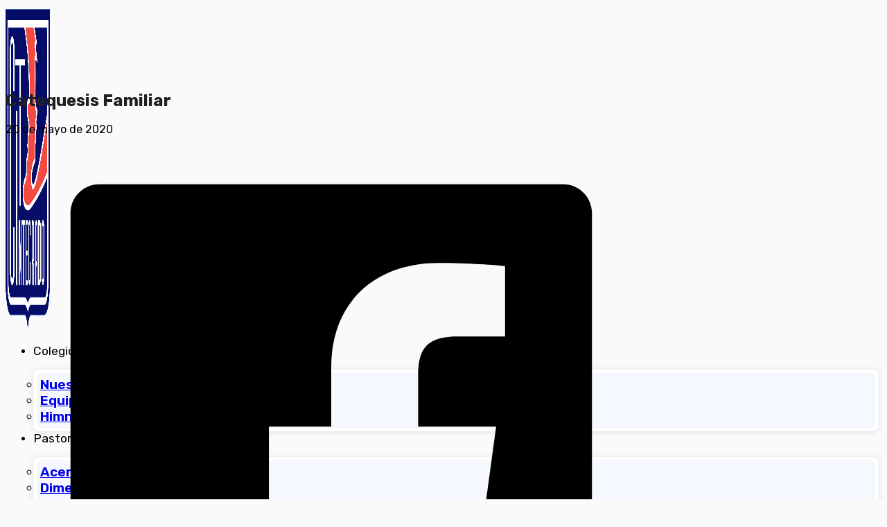

--- FILE ---
content_type: text/html; charset=UTF-8
request_url: https://www.colegiointegrado.cl/2020/05/20/catequesis-familiar/
body_size: 12644
content:
<!DOCTYPE html>
<html lang="es">
<head>
<meta charset="UTF-8">
<meta name="viewport" content="width=device-width, initial-scale=1">
<title>Catequesis Familiar &#8211; Colegio Integrado San Pío X de Talca</title>
<meta name='robots' content='max-image-preview:large' />
	<style>img:is([sizes="auto" i], [sizes^="auto," i]) { contain-intrinsic-size: 3000px 1500px }</style>
	<link rel='dns-prefetch' href='//www.googletagmanager.com' />
<link rel='dns-prefetch' href='//fonts.googleapis.com' />
<link rel="alternate" type="application/rss+xml" title="Colegio Integrado San Pío X de Talca &raquo; Feed" href="https://www.colegiointegrado.cl/feed/" />
<link rel="alternate" type="application/rss+xml" title="Colegio Integrado San Pío X de Talca &raquo; Feed de los comentarios" href="https://www.colegiointegrado.cl/comments/feed/" />
<link rel="preconnect" href="https://fonts.gstatic.com/" crossorigin>
<style id='classic-theme-styles-inline-css'>
/*! This file is auto-generated */
.wp-block-button__link{color:#fff;background-color:#32373c;border-radius:9999px;box-shadow:none;text-decoration:none;padding:calc(.667em + 2px) calc(1.333em + 2px);font-size:1.125em}.wp-block-file__button{background:#32373c;color:#fff;text-decoration:none}
</style>
<link rel='stylesheet' id='advanced-custom-post-type/basic-block-css' href='https://www.colegiointegrado.cl/wp-content/plugins/advanced-custom-post-type/assets/static/css/gallery.min.css?ver=6.8.3' media='all' />
<link rel='stylesheet' id='bricks-frontend-css' href='https://www.colegiointegrado.cl/wp-content/themes/bricks/assets/css/frontend-layer.min.css?ver=1753905311' media='all' />
<link rel='stylesheet' id='bricks-font-awesome-6-brands-css' href='https://www.colegiointegrado.cl/wp-content/themes/bricks/assets/css/libs/font-awesome-6-brands-layer.min.css?ver=1753905311' media='all' />
<link rel='stylesheet' id='bricks-font-awesome-6-css' href='https://www.colegiointegrado.cl/wp-content/themes/bricks/assets/css/libs/font-awesome-6-layer.min.css?ver=1753905311' media='all' />
<style id='bricks-frontend-inline-inline-css'>
:root {}:where(:root) .bricks-color-secondary {color: var(--bricks-color-lnxmum)}:where(:root) .bricks-background-secondary {background-color: var(--bricks-color-lnxmum)}:where(:root) .bricks-color-primary {color: var(--bricks-color-kaotlj)}:where(:root) .bricks-background-primary {background-color: var(--bricks-color-kaotlj)} body {font-family: "Rubik"} h1, h2, h3, h4, h5, h6 {font-family: "Rubik"} .bricks-button {border-radius: 0.3em} :root .bricks-button[class*="primary"] {color: var(--bricks-color-lfgclk)} html {background-color: var(--bricks-color-uisxec)} body {background: none} .brx-boxed {max-width: 1200px} .brx-boxed #brx-header.sticky {max-width: 1200px; margin-left: auto; margin-right: auto} .brxe-container {width: 1200px} .woocommerce main.site-main {width: 1200px} #brx-content.wordpress {width: 1200px}.section_wrapper--blue.brxe-section {background-image: radial-gradient(circle farthest-side at bottom left, #31378c, #141852 80%)}.footer_copyrightnotice.brxe-text-basic {color: var(--bricks-color-pdqrze); font-size: 0.8em}:root {--bricks-color-02988a: #f5f5f5;--bricks-color-f8e7d9: #e0e0e0;--bricks-color-6387d7: #9e9e9e;--bricks-color-b48b65: #616161;--bricks-color-9c58d5: #424242;--bricks-color-6b7043: #212121;--bricks-color-bd082a: #ffeb3b;--bricks-color-e77a1e: #ffc107;--bricks-color-b54417: #ff9800;--bricks-color-0e6663: #ff5722;--bricks-color-5b1041: #f44336;--bricks-color-e636d4: #9c27b0;--bricks-color-41f538: #2196f3;--bricks-color-6e4656: #03a9f4;--bricks-color-de4679: #81D4FA;--bricks-color-5c00f4: #4caf50;--bricks-color-09892c: #8bc34a;--bricks-color-484508: #cddc39;--bricks-color-kaotlj: #060d68;--bricks-color-lfgclk: #f8f8f8;--bricks-color-lnxmum: #f24b42;--bricks-color-spkqtn: #212121;--bricks-color-likepz: #616161;--bricks-color-otyknk: #e0e0e0;--bricks-color-tguios: #ffffff;--bricks-color-uisxec: #fafafa;--bricks-color-ozznvx: #141852;--bricks-color-gqmdfi: #f5f8fe;--bricks-color-pdqrze: #d1defa;}#brxe-7c2560 .bricks-site-logo {width: 64px}#brxe-7c2560 {background-color: var(--bricks-color-uisxec); z-index: 999; border-radius: 0 0 0.3em 0.3em}@layer bricks {@media (max-width: 767px) {#brxe-akktvs .bricks-nav-menu-wrapper { display: none; }#brxe-akktvs .bricks-mobile-menu-toggle { display: block; }}}#brxe-svqacn {flex-direction: row; column-gap: 30px; row-gap: 10px; justify-content: space-around; margin-top: 15px; padding-top: 5px; padding-right: 5px; padding-bottom: 5px; padding-left: 5px}#brxe-jwnmwr .brx-dropdown-content {font-weight: 400; border: 1px solid var(--bricks-color-uisxec)}#brxe-jwnmwr {font-size: 1.1em}@media (max-width: 991px) {#brxe-jwnmwr .brx-dropdown-content {min-width: auto}#brxe-jwnmwr {margin-right: 20px; margin-left: 20px}}@media (max-width: 478px) {#brxe-jwnmwr {order: 2}}@layer bricks {@media (max-width: 767px) {#brxe-pzwfzj .bricks-nav-menu-wrapper { display: none; }#brxe-pzwfzj .bricks-mobile-menu-toggle { display: block; }}}#brxe-umjkfo {flex-direction: row; column-gap: 30px; row-gap: 10px; justify-content: space-around; margin-top: 15px; padding-top: 5px; padding-right: 5px; padding-bottom: 5px; padding-left: 5px}#brxe-plsmkf .brx-dropdown-content {font-weight: 400; border: 1px solid var(--bricks-color-uisxec)}#brxe-plsmkf {font-size: 1.1em}@media (max-width: 991px) {#brxe-plsmkf .brx-dropdown-content {min-width: auto}#brxe-plsmkf {margin-right: 20px; margin-left: 20px}}@media (max-width: 478px) {#brxe-plsmkf {order: 2}}#brxe-vvlpiu {font-size: 1.3em; font-weight: 500; margin-bottom: 10px}#brxe-npyvtv {padding-top: 25px; padding-right: 25px; padding-bottom: 20px; padding-left: 25px; background-position: center right; background-color: var(--bricks-color-uisxec); background-repeat: no-repeat; background-image: url(https://www.colegiointegrado.cl/wp-content/uploads/2019/04/IMG_0129.jpg); background-size: cover; color: var(--bricks-color-spkqtn); position: relative; overflow: clip; border-bottom: 5px solid var(--bricks-color-tguios); border-radius: 0 0 3.2em 0; flex-direction: row; justify-content: space-between; align-items: center}:where(#brxe-npyvtv > *) {position: relative}#brxe-npyvtv::before {background-image: linear-gradient(90deg, rgba(241, 246, 253, 0.96), rgba(223, 233, 247, 0.73)); position: absolute; content: ""; top: 0; right: 0; bottom: 0; left: 0; pointer-events: none}#brxe-snmfsd {flex-direction: row; column-gap: 40px; font-weight: 400; padding-right: 25px; padding-bottom: 20px; padding-left: 25px}#brxe-nldddf {flex-direction: column; column-gap: 40px; row-gap: 20px; overflow: clip; margin-top: 4px; flex-wrap: wrap}#brxe-ovrhot .brx-submenu-toggle button {font-size: 24px}#brxe-ovrhot {padding-top: 7px; padding-right: 20px; padding-bottom: 7px; padding-left: 20px; font-weight: 600; border: 2px solid var(--bricks-color-spkqtn); border-radius: 0.3em}#brxe-ovrhot .brx-dropdown-content {min-width: 640px}@media (max-width: 991px) {#brxe-ovrhot .brx-dropdown-content {min-width: auto}#brxe-ovrhot {margin-right: 20px; margin-left: 20px}}@media (max-width: 478px) {#brxe-ovrhot {order: 2}}@media (max-width: 478px) {#brxe-yxkjrq {padding-top: 100px}}@media (max-width: 478px) {#brxe-iaqqlv {--brxe-toggle-scale: 0.8; flex-grow: 1; justify-content: flex-end; z-index: 9999}}@layer bricks {@media (max-width: 478px) {#brxe-lsotnt .brx-toggle-div { display: inline-flex; }#brxe-lsotnt .brxe-toggle { display: inline-flex; }[data-script-id="lsotnt"] .brx-nav-nested-items {opacity: 0;visibility: hidden;gap: 0;position: fixed;z-index: 1001;top: 0;right: 0;bottom: 0;left: 0;display: flex;align-items: center;justify-content: center;flex-direction: column;background-color: #fff;overflow-y: scroll;flex-wrap: nowrap;}#brxe-lsotnt.brx-open .brx-nav-nested-items {opacity: 1;visibility: visible;}}}#brxe-lsotnt .brx-nav-nested-items {gap: 35px}#brxe-lsotnt .brx-dropdown-content {background-color: rgba(245, 248, 254, 0.98); font-weight: 600; font-size: 1.1em; border: 5px solid var(--bricks-color-tguios); border-radius: 0.5em; box-shadow: 0 1px 8px 0 rgba(33, 33, 33, 0.13)}#brxe-lsotnt .brx-submenu-toggle {gap: 10px}#brxe-lsotnt .brx-nav-nested-items > li > a {font-size: 1.1em; color: var(--bricks-color-spkqtn)}#brxe-lsotnt .brx-nav-nested-items > li > .brxe-text-link:not(a) {font-size: 1.1em; color: var(--bricks-color-spkqtn)}#brxe-lsotnt .brx-nav-nested-items > li > .brxe-icon {font-size: 1.1em; color: var(--bricks-color-spkqtn)}#brxe-lsotnt .brx-nav-nested-items > li:has( > .brxe-svg) {font-size: 1.1em; color: var(--bricks-color-spkqtn)}#brxe-lsotnt .brx-nav-nested-items > li > .brx-submenu-toggle > * {font-size: 1.1em; color: var(--bricks-color-spkqtn)}#brxe-lsotnt .brx-nav-nested-items > li:hover > a {color: var(--bricks-color-likepz)}#brxe-lsotnt .brx-nav-nested-items > li:hover > .brxe-text-link:not(a) {color: var(--bricks-color-likepz)}#brxe-lsotnt .brx-nav-nested-items > li:hover > .brxe-icon {color: var(--bricks-color-likepz)}#brxe-lsotnt .brx-nav-nested-items > li:hover:has( > .brxe-svg) {color: var(--bricks-color-likepz)}#brxe-lsotnt .brx-nav-nested-items > li:hover > .brx-submenu-toggle > * {color: var(--bricks-color-likepz)}#brxe-lsotnt .brx-nav-nested-items > li:active > a {color: var(--bricks-color-spkqtn)}#brxe-lsotnt .brx-nav-nested-items > li:active > .brxe-text-link:not(a) {color: var(--bricks-color-spkqtn)}#brxe-lsotnt .brx-nav-nested-items > li:active > .brxe-icon {color: var(--bricks-color-spkqtn)}#brxe-lsotnt .brx-nav-nested-items > li:active:has( > .brxe-svg) {color: var(--bricks-color-spkqtn)}#brxe-lsotnt .brx-nav-nested-items > li:active > .brx-submenu-toggle > * {color: var(--bricks-color-spkqtn)}@media (max-width: 478px) {#brxe-lsotnt {order: 3}#brxe-lsotnt.brx-open .brx-nav-nested-items {justify-content: flex-start}#brxe-lsotnt.brx-open .brx-submenu-toggle {justify-content: auto}#brxe-lsotnt.brx-open .brx-nav-nested-items > li {justify-content: auto}#brxe-lsotnt.brx-open li.menu-item {display: flex}#brxe-lsotnt .brx-nav-nested-items > li > a {padding-right: 25px; padding-left: 25px}#brxe-lsotnt .brx-nav-nested-items > li > .brxe-text-link:not(a) {padding-right: 25px; padding-left: 25px}#brxe-lsotnt .brx-nav-nested-items > li > .brxe-icon {padding-right: 25px; padding-left: 25px}#brxe-lsotnt .brx-nav-nested-items > li:has( > .brxe-svg) {padding-right: 25px; padding-left: 25px}#brxe-lsotnt .brx-nav-nested-items > li > .brx-submenu-toggle > * {padding-right: 25px; padding-left: 25px}#brxe-lsotnt.brx-open .brx-nav-nested-items > li > button.brx-toggle-div {padding-right: 25px; padding-left: 25px}#brxe-lsotnt .brx-dropdown-content > li > a {padding-left: 5px}#brxe-lsotnt .brx-dropdown-content :where(.brx-submenu-toggle > *) {padding-left: 5px}}#brxe-f07dbb {background-color: #de4135; font-weight: 600; font-size: 1.1em}#brxe-f07dbb:hover {background-color: #f04e42}@media (max-width: 478px) {#brxe-f07dbb {order: 1}}#brxe-jhhqqj {flex-direction: row; align-items: center; column-gap: 20px; width: auto}@media (max-width: 478px) {#brxe-jhhqqj {column-gap: 30px}}#brxe-f74ced {flex-direction: row; align-items: center; justify-content: space-between; padding-top: 5px; padding-bottom: 5px}@media (max-width: 991px) {#brxe-f74ced {padding-right: 10px; padding-left: 10px}}#brxe-gmcxfx {height: 85px}#brxe-wbnwwk {margin-top: 40px; color: var(--bricks-color-spkqtn); line-height: 1em}#brxe-elbpol {gap: 5px}#brxe-xvmxti {aspect-ratio: 1.5; width: 100%}#brxe-xvmxti:not(.tag), #brxe-xvmxti img {object-fit: cover}#brxe-itrhqq {font-size: 1.2em}#brxe-efoijg {gap: 5px}#brxe-wmohbb .repeater-item [data-field-id="73f105"] {margin-top: 10px; font-size: 1.4em}#brxe-wmohbb .repeater-item [data-field-id="99e89b"] {color: var(--bricks-color-likepz)}#brxe-wmohbb ul {gap: 20px}#brxe-wmohbb {margin-top: 20px}#brxe-ftwisi {row-gap: 10px; margin-bottom: 60px}#brxe-imtyra {max-width: 900px; align-items: center; row-gap: 10px}#brxe-uhcqog {align-self: stretch}#brxe-uhcqog .bricks-site-logo {width: 112px; height: 130px}#brxe-owjsld {color: #e8eefd; font-size: 1.1em}#brxe-vhmqzp {color: var(--bricks-color-pdqrze); font-size: 1em}#brxe-vhmqzp a {color: var(--bricks-color-pdqrze); font-size: 1em; font-size: inherit}#brxe-vpfdsy {row-gap: 10px; width: auto}#brxe-gbqyxl {row-gap: 20px; flex-direction: row; column-gap: 20px; align-items: center; justify-content: flex-start}#brxe-bygvch li.has-link a, #brxe-bygvch li.no-link {color: #ffffff}#brxe-bygvch .icon {font-size: 24px}#brxe-bygvch svg {height: 24px; width: auto}#brxe-bygvch {gap: 20px}#brxe-qenqjo {margin-top: 5px}#brxe-krcbdw {align-items: flex-end; align-self: flex-end !important; padding-bottom: 10px}#brxe-ynggqk {flex-direction: row; column-gap: 30px; padding-top: 45px; padding-bottom: 35px}#brx-header.sticky.scrolling > .brxe-section,#brx-header.sticky.scrolling > .brxe-container,#brx-header.sticky.scrolling > .brxe-block,#brx-header.sticky.scrolling > .brxe-div {background-color: rgba(246, 248, 254, 0.98)}#brx-header.sticky.scrolling:not(.slide-up) > .brxe-section,#brx-header.sticky.scrolling:not(.slide-up) > .brxe-container,#brx-header.sticky.scrolling:not(.slide-up) > .brxe-block,#brx-header.sticky.scrolling:not(.slide-up) > .brxe-div {box-shadow: 0 0 10px 0 rgba(0, 0, 0, 0.05)}
</style>
<link rel='stylesheet' id='bricks-google-fonts-css' href='https://fonts.googleapis.com/css2?family=Rubik:ital,wght@0,300;0,400;0,500;0,600;0,700;0,800;0,900;1,300;1,400;1,500;1,600;1,700;1,800;1,900&#038;display=swap' media='all' />

<!-- Fragmento de código de la etiqueta de Google (gtag.js) añadida por Site Kit -->
<!-- Fragmento de código de Google Analytics añadido por Site Kit -->
<script src="https://www.googletagmanager.com/gtag/js?id=GT-5R65FFPD" id="google_gtagjs-js" async></script>
<script id="google_gtagjs-js-after">
window.dataLayer = window.dataLayer || [];function gtag(){dataLayer.push(arguments);}
gtag("set","linker",{"domains":["www.colegiointegrado.cl"]});
gtag("js", new Date());
gtag("set", "developer_id.dZTNiMT", true);
gtag("config", "GT-5R65FFPD", {"googlesitekit_post_type":"post","googlesitekit_post_author":"CIT"});
 window._googlesitekit = window._googlesitekit || {}; window._googlesitekit.throttledEvents = []; window._googlesitekit.gtagEvent = (name, data) => { var key = JSON.stringify( { name, data } ); if ( !! window._googlesitekit.throttledEvents[ key ] ) { return; } window._googlesitekit.throttledEvents[ key ] = true; setTimeout( () => { delete window._googlesitekit.throttledEvents[ key ]; }, 5 ); gtag( "event", name, { ...data, event_source: "site-kit" } ); };
</script>
<link rel="https://api.w.org/" href="https://www.colegiointegrado.cl/wp-json/" /><link rel="alternate" title="JSON" type="application/json" href="https://www.colegiointegrado.cl/wp-json/wp/v2/posts/4221" /><link rel="EditURI" type="application/rsd+xml" title="RSD" href="https://www.colegiointegrado.cl/xmlrpc.php?rsd" />
<link rel="canonical" href="https://www.colegiointegrado.cl/2020/05/20/catequesis-familiar/" />
<link rel='shortlink' href='https://www.colegiointegrado.cl/?p=4221' />
<link rel="alternate" title="oEmbed (JSON)" type="application/json+oembed" href="https://www.colegiointegrado.cl/wp-json/oembed/1.0/embed?url=https%3A%2F%2Fwww.colegiointegrado.cl%2F2020%2F05%2F20%2Fcatequesis-familiar%2F" />
<link rel="alternate" title="oEmbed (XML)" type="text/xml+oembed" href="https://www.colegiointegrado.cl/wp-json/oembed/1.0/embed?url=https%3A%2F%2Fwww.colegiointegrado.cl%2F2020%2F05%2F20%2Fcatequesis-familiar%2F&#038;format=xml" />
<meta name="generator" content="Site Kit by Google 1.170.0" /><link rel="icon" href="https://www.colegiointegrado.cl/wp-content/uploads/2024/12/cit-favicon-1-150x150.webp" sizes="32x32" />
<link rel="icon" href="https://www.colegiointegrado.cl/wp-content/uploads/2024/12/cit-favicon-1-300x300.webp" sizes="192x192" />
<link rel="apple-touch-icon" href="https://www.colegiointegrado.cl/wp-content/uploads/2024/12/cit-favicon-1-300x300.webp" />
<meta name="msapplication-TileImage" content="https://www.colegiointegrado.cl/wp-content/uploads/2024/12/cit-favicon-1-300x300.webp" />
</head>

<body class="wp-singular post-template-default single single-post postid-4221 single-format-standard wp-theme-bricks brx-body bricks-is-frontend wp-embed-responsive brx-wide"><header id="brx-header"><div id="brxe-gmcxfx" class="brxe-div bricks-lazy-hidden"><div id="brxe-f74ced" class="brxe-container bricks-lazy-hidden"><a id="brxe-7c2560" class="brxe-logo" href="https://www.colegiointegrado.cl"><img width="400" height="463" src="https://www.colegiointegrado.cl/wp-content/uploads/2018/06/Logo-Colegio-Integrado-Talca-CIT-Mediana.png" class="bricks-site-logo css-filter" alt="Colegio Integrado San Pío X de Talca" loading="eager" decoding="async" fetchpriority="high" srcset="https://www.colegiointegrado.cl/wp-content/uploads/2018/06/Logo-Colegio-Integrado-Talca-CIT-Mediana.png 400w, https://www.colegiointegrado.cl/wp-content/uploads/2018/06/Logo-Colegio-Integrado-Talca-CIT-Mediana-259x300.png 259w" sizes="(max-width: 400px) 100vw, 400px" /></a><div id="brxe-jhhqqj" class="brxe-block bricks-lazy-hidden"><nav id="brxe-lsotnt" data-script-id="lsotnt" class="brxe-nav-nested bricks-lazy-hidden" aria-label="Menú" data-toggle="mobile_portrait"><ul id="brxe-yxkjrq" class="brxe-block brx-nav-nested-items bricks-lazy-hidden"><li class="menu-item"><div id="brxe-jwnmwr" data-script-id="jwnmwr" class="brxe-dropdown bricks-lazy-hidden brx-has-megamenu" data-toggle="click" data-mega-menu="#brxe-lsotnt"><div class="brx-submenu-toggle"><span>Colegio</span><button aria-expanded="false" aria-label="Alternar desplegable"><svg xmlns="http://www.w3.org/2000/svg" viewBox="0 0 12 12" fill="none"><path d="M1.50002 4L6.00002 8L10.5 4" stroke-width="1.5" stroke="currentcolor"></path></svg></button></div><ul id="brxe-svqacn" class="brxe-div brx-dropdown-content bricks-lazy-hidden"><li class="menu-item"><a id="brxe-790008" class="brxe-text-link" href="https://www.colegiointegrado.cl/historia/">Nuestra Historia</a></li><li class="menu-item"><a id="brxe-c5cb92" class="brxe-text-link" href="https://www.colegiointegrado.cl/historia/equipo-directivo/">Equipo Directivo</a></li><li class="menu-item"><a id="brxe-628607" class="brxe-text-link" href="https://www.colegiointegrado.cl/himno-colegio-integrado/">Himno</a></li></ul></div></li><li class="menu-item"><div id="brxe-plsmkf" data-script-id="plsmkf" class="brxe-dropdown bricks-lazy-hidden brx-has-megamenu" data-toggle="click" data-mega-menu="#brxe-lsotnt"><div class="brx-submenu-toggle"><span>Pastoral</span><button aria-expanded="false" aria-label="Alternar desplegable"><svg xmlns="http://www.w3.org/2000/svg" viewBox="0 0 12 12" fill="none"><path d="M1.50002 4L6.00002 8L10.5 4" stroke-width="1.5" stroke="currentcolor"></path></svg></button></div><ul id="brxe-umjkfo" class="brxe-div brx-dropdown-content bricks-lazy-hidden"><li class="menu-item"><a id="brxe-db2554" class="brxe-text-link" href="https://www.colegiointegrado.cl/pastoral/">Acerca de Pastoral</a></li><li class="menu-item"><a id="brxe-a58056" class="brxe-text-link" href="https://www.colegiointegrado.cl/dimensiones/">Dimensiones</a></li><li class="menu-item"><a id="brxe-e348e3" class="brxe-text-link" href="https://www.colegiointegrado.cl/horarios/">Horarios</a></li></ul></div></li><li class="menu-item"><a id="brxe-msflwa" class="brxe-text-link" href="https://www.colegiointegrado.cl/quienes-somos/">Convivencia escolar</a></li><li class="menu-item"><a id="brxe-onijib" class="brxe-text-link" href="https://www.colegiointegrado.cl/pie/">PIE</a></li><li id="brxe-ovrhot" data-script-id="ovrhot" class="brxe-dropdown bricks-lazy-hidden"><div class="brx-submenu-toggle"><span>Comunidad CIT</span><button aria-expanded="false" aria-label="Alternar desplegable"><i class="fas fa-user-group"></i></button></div><ul id="brxe-nldddf" class="brxe-div brx-dropdown-content bricks-lazy-hidden"><li class="menu-item"><div id="brxe-npyvtv" class="brxe-block bricks-lazy-hidden"><div id="brxe-lxphbp" class="brxe-div bricks-lazy-hidden"><h3 id="brxe-vjzppq" class="brxe-heading">Comunidad CIT</h3><h4 id="brxe-vvlpiu" class="brxe-heading">Alumnos y apoderados</h4></div><a id="brxe-jubjtu" class="brxe-button bricks-button bricks-background-primary" href="https://www.colegiointegrado.cl/pago-colegiatura/">Información colegiatura</a></div></li><li class="menu-item"><div id="brxe-snmfsd" class="brxe-block bricks-lazy-hidden"><div id="brxe-mkokxe" class="brxe-block bricks-lazy-hidden"><a id="brxe-thelft" class="brxe-text-link" href="https://www.colegiointegrado.cl/cursos">Cursos</a><a id="brxe-sadqrl" class="brxe-text-link" href="https://www.colegiointegrado.cl/atencion-de-apoderados/">Reuniones de apoderados</a><a id="brxe-pgouev" class="brxe-text-link" href="https://www.colegiointegrado.cl/wp-content/uploads/2025/10/Calendario-escolar-2025.pdf" target="_blank">Calendario escolar 2025 (PDF)</a><a id="brxe-itavqv" class="brxe-text-link" href="https://www.colegiointegrado.cl/wp-content/uploads/2025/09/Minuta-Casino-CIT-2025.pdf" target="_blank">Minuta casino diciembre 2025 (PDF)</a><a id="brxe-ijhgne" class="brxe-text-link" href="https://www.colegiointegrado.cl/reglamentos/">Reglamentos</a></div><div id="brxe-kbrhnk" class="brxe-block bricks-lazy-hidden"><a id="brxe-hhulox" class="brxe-text-link" href="https://www.colegiointegrado.cl/wp-content/uploads/2025/03/Cuenta-Publica-2026.pdf">Cuenta pública 2025</a></div></div></li></ul></li></ul><button id="brxe-iaqqlv" data-script-id="iaqqlv" class="brxe-toggle brxa--spring" aria-label="Abrir" aria-expanded="false"><span class="brxa-wrap"><span class="brxa-inner"></span></span></button></nav><a id="brxe-f07dbb" class="brxe-button bricks-button bricks-background-primary" href="https://www.colegiointegrado.cl/admision/?source=web&#038;medium=header_btn" aria-label="Admisión" data-brx-anchor="true">Admisión</a></div></div></div></header><main id="brx-content"><section id="brxe-obnang" class="brxe-section bricks-lazy-hidden"><div id="brxe-imtyra" class="brxe-container bricks-lazy-hidden"><div id="brxe-ftwisi" class="brxe-block bricks-lazy-hidden"><h1 id="brxe-wbnwwk" class="brxe-post-title">Catequesis Familiar</h1><div id="brxe-likizk" class="brxe-post-meta post-meta"><span class="item">20 de mayo de 2020</span></div><ul id="brxe-elbpol" class="brxe-post-sharing brand-colors"><li title="Compartir en Facebook" ><a class="facebook" href="https://www.facebook.com/sharer.php?u=https%3A%2F%2Fwww.colegiointegrado.cl%2F2020%2F05%2F20%2Fcatequesis-familiar%2F&#038;picture=https%3A%2F%2Fwww.colegiointegrado.cl%2Fwp-content%2Fuploads%2F2019%2F03%2FCATEQUESIS.png&#038;title=Catequesis%20Familiar" rel="nofollow" aria-label="Facebook"><svg version="1.1" viewBox="0 0 512 512" fill="#000" xmlns="http://www.w3.org/2000/svg" xmlns:xlink="http://www.w3.org/1999/xlink"><path d="M455.27,32h-398.54l-1.01757e-06,4.11262e-10c-13.6557,0.00551914 -24.7245,11.0743 -24.73,24.73v398.54l-5.44608e-07,-0.00145325c0.00471643,13.6557 11.0728,24.7251 24.7285,24.7315h199.271v-176h-53.55v-64h53.55v-51c0,-57.86 40.13,-89.36 91.82,-89.36c24.73,0 51.33,1.86 57.51,2.68v60.43h-41.18c-28.12,0 -33.48,13.3 -33.48,32.9v44.35h67l-8.75,64h-58.25v176h124.6l-1.14527e-06,4.62819e-10c13.6557,-0.00551794 24.7245,-11.0743 24.73,-24.73v-398.54l5.45583e-07,0.00145607c-0.00471487,-13.6557 -11.0728,-24.7251 -24.7285,-24.7315Z"></path></svg></a></li><li title="Compartir en X" ><a class="twitter" href="https://x.com/share?text=Catequesis%20Familiar&#038;url=https%3A%2F%2Fwww.colegiointegrado.cl%2F2020%2F05%2F20%2Fcatequesis-familiar%2F" rel="nofollow" aria-label="X"><svg version="1.1" viewBox="0 0 512 512" fill="#000" xmlns="http://www.w3.org/2000/svg"><path d="M389.2 48h70.6L305.6 224.2 487 464H345L233.7 318.6 106.5 464H35.8L200.7 275.5 26.8 48H172.4L272.9 180.9 389.2 48zM364.4 421.8h39.1L151.1 88h-42L364.4 421.8z"/></svg></a></li><li title="Compartir en LinkedIn" ><a class="linkedin" href="https://www.linkedin.com/shareArticle?mini=true&#038;url=https%3A%2F%2Fwww.colegiointegrado.cl%2F2020%2F05%2F20%2Fcatequesis-familiar%2F&#038;title=Catequesis%20Familiar" rel="nofollow" aria-label="LinkedIn"><svg version="1.1" viewBox="0 0 512 512" fill="#000" xmlns="http://www.w3.org/2000/svg" xmlns:xlink="http://www.w3.org/1999/xlink"><path d="M444.17,32h-373.89c-20.43,0 -38.28,14.7 -38.28,34.89v374.72c0,20.3 17.85,38.39 38.28,38.39h373.78c20.54,0 35.94,-18.21 35.94,-38.39v-374.72c0.12,-20.19 -15.4,-34.89 -35.83,-34.89Zm-273.3,373.43h-64.18v-199.55h64.18Zm-29.87,-229.89h-0.46c-20.54,0 -33.84,-15.29 -33.84,-34.43c0,-19.49 13.65,-34.42 34.65,-34.42c21,0 33.85,14.82 34.31,34.42c-0.01,19.14 -13.31,34.43 -34.66,34.43Zm264.43,229.89h-64.18v-109.11c0,-26.14 -9.34,-44 -32.56,-44c-17.74,0 -28.24,12 -32.91,23.69c-1.75,4.2 -2.22,9.92 -2.22,15.76v113.66h-64.18v-199.55h64.18v27.77c9.34,-13.3 23.93,-32.44 57.88,-32.44c42.13,0 74,27.77 74,87.64Z"></path></svg></a></li><li title="Compartir en WhatsApp" ><a class="whatsapp" href="https://api.whatsapp.com/send?text=*Catequesis%20Familiar*+https%3A%2F%2Fwww.colegiointegrado.cl%2F2020%2F05%2F20%2Fcatequesis-familiar%2F" rel="nofollow" aria-label="WhatsApp"><svg version="1.1" viewBox="0 0 512 512" fill="#000" xmlns="http://www.w3.org/2000/svg" xmlns:xlink="http://www.w3.org/1999/xlink"><path d="M260.062,32c-121.457,0 -219.928,97.701 -219.928,218.232c-1.42109e-14,41.23 11.532,79.79 31.559,112.687l-39.693,117.081l121.764,-38.682c31.508,17.285 67.745,27.146 106.298,27.146c121.473,0 219.938,-97.715 219.938,-218.232c0,-120.531 -98.465,-218.232 -219.938,-218.232Zm109.362,301.11c-5.174,12.827 -28.574,24.533 -38.899,25.072c-10.314,0.547 -10.608,7.994 -66.84,-16.434c-56.225,-24.434 -90.052,-83.844 -92.719,-87.67c-2.669,-3.812 -21.78,-31.047 -20.749,-58.455c1.038,-27.413 16.047,-40.346 21.404,-45.725c5.351,-5.387 11.486,-6.352 15.232,-6.413c4.428,-0.072 7.296,-0.132 10.573,-0.011c3.274,0.124 8.192,-0.685 12.45,10.639c4.256,11.323 14.443,39.153 15.746,41.989c1.302,2.839 2.108,6.126 0.102,9.771c-2.012,3.653 -3.042,5.935 -5.961,9.083c-2.935,3.148 -6.174,7.042 -8.792,9.449c-2.92,2.665 -5.97,5.572 -2.9,11.269c3.068,5.693 13.653,24.356 29.779,39.736c20.725,19.771 38.598,26.329 44.098,29.317c5.515,3.004 8.806,2.67 12.226,-0.929c3.404,-3.599 14.639,-15.746 18.596,-21.169c3.955,-5.438 7.661,-4.373 12.742,-2.329c5.078,2.052 32.157,16.556 37.673,19.551c5.51,2.989 9.193,4.529 10.51,6.9c1.317,2.38 0.901,13.531 -4.271,26.359Z"></path></svg></a></li><li title="Compartir por email" ><a class="email" href="/cdn-cgi/l/email-protection#[base64]" rel="nofollow" aria-label="Email"><svg version="1.1" viewBox="0 0 30 30" fill="#000" xmlns="http://www.w3.org/2000/svg" xmlns:xlink="http://www.w3.org/1999/xlink"><path d="M27.5,5h-25c-1.4,0 -2.5,1.1 -2.5,2.5v15c0,1.4 1.1,2.5 2.5,2.5h25c1.4,0 2.5,-1.1 2.5,-2.5v-15c0,-1.4 -1.1,-2.5 -2.5,-2.5Zm-16.7,10.9l-7,6c-0.1,0.1 -0.2,0.1 -0.3,0.1c-0.1,0 -0.3,-0.1 -0.4,-0.2c-0.2,-0.2 -0.2,-0.5 0.1,-0.7l7,-6c0.2,-0.2 0.5,-0.2 0.7,0.1c0.2,0.2 0.1,0.5 -0.1,0.7Zm3.9,0.1c-0.7,0 -1.5,-0.2 -2,-0.6l-9.5,-6.5c-0.2,-0.1 -0.3,-0.5 -0.1,-0.7c0.1,-0.2 0.4,-0.3 0.7,-0.1l9.5,6.5c0.8,0.6 2.1,0.6 2.9,0l10,-6.5c0.2,-0.2 0.5,-0.1 0.7,0.1c0.2,0.2 0.1,0.5 -0.1,0.7l-10,6.5c-0.6,0.4 -1.3,0.6 -2.1,0.6Zm12.2,5.8c-0.1,0.1 -0.2,0.2 -0.4,0.2c-0.1,0 -0.2,0 -0.3,-0.1l-7,-6c-0.2,-0.2 -0.2,-0.5 -0.1,-0.7c0.1,-0.2 0.5,-0.2 0.7,-0.1l7,6c0.2,0.2 0.3,0.5 0.1,0.7Z"></path></svg></a></li></ul><img width="494" height="485" src="data:image/svg+xml,%3Csvg%20xmlns=&#039;http://www.w3.org/2000/svg&#039;%20viewBox=&#039;0%200%20494%20485&#039;%3E%3C/svg%3E" class="brxe-image css-filter size-large bricks-lazy-hidden" alt="" id="brxe-xvmxti" decoding="async" data-src="https://www.colegiointegrado.cl/wp-content/uploads/2019/03/CATEQUESIS.png" data-type="string" data-sizes="(max-width: 494px) 100vw, 494px" data-srcset="https://www.colegiointegrado.cl/wp-content/uploads/2019/03/CATEQUESIS.png 494w, https://www.colegiointegrado.cl/wp-content/uploads/2019/03/CATEQUESIS-300x295.png 300w" /><div id="brxe-itrhqq" class="brxe-post-content">
<p>20 de Mayo de 2020</p>



<hr class="wp-block-separator"/>



<p>

Familias comparten las Buenas Noticias de que descubren en su vida familiar o en la sociedad. Buenas Noticias que brotan de este Tiempo Pascual que celebra la Resurrección de Cristo. También tú puedes pensar en las Buenas Noticias que hay a tu alrededor.

</p>



[Best_Wordpress_Gallery id=»217&#8243; gal_title=»cate0520&#8243;]
</div><ul id="brxe-efoijg" class="brxe-post-sharing brand-colors"><li title="Compartir en Facebook" ><a class="facebook" href="https://www.facebook.com/sharer.php?u=https%3A%2F%2Fwww.colegiointegrado.cl%2F2020%2F05%2F20%2Fcatequesis-familiar%2F&#038;picture=https%3A%2F%2Fwww.colegiointegrado.cl%2Fwp-content%2Fuploads%2F2019%2F03%2FCATEQUESIS.png&#038;title=Catequesis%20Familiar" rel="nofollow" aria-label="Facebook"><svg version="1.1" viewBox="0 0 512 512" fill="#000" xmlns="http://www.w3.org/2000/svg" xmlns:xlink="http://www.w3.org/1999/xlink"><path d="M455.27,32h-398.54l-1.01757e-06,4.11262e-10c-13.6557,0.00551914 -24.7245,11.0743 -24.73,24.73v398.54l-5.44608e-07,-0.00145325c0.00471643,13.6557 11.0728,24.7251 24.7285,24.7315h199.271v-176h-53.55v-64h53.55v-51c0,-57.86 40.13,-89.36 91.82,-89.36c24.73,0 51.33,1.86 57.51,2.68v60.43h-41.18c-28.12,0 -33.48,13.3 -33.48,32.9v44.35h67l-8.75,64h-58.25v176h124.6l-1.14527e-06,4.62819e-10c13.6557,-0.00551794 24.7245,-11.0743 24.73,-24.73v-398.54l5.45583e-07,0.00145607c-0.00471487,-13.6557 -11.0728,-24.7251 -24.7285,-24.7315Z"></path></svg></a></li><li title="Compartir en X" ><a class="twitter" href="https://x.com/share?text=Catequesis%20Familiar&#038;url=https%3A%2F%2Fwww.colegiointegrado.cl%2F2020%2F05%2F20%2Fcatequesis-familiar%2F" rel="nofollow" aria-label="X"><svg version="1.1" viewBox="0 0 512 512" fill="#000" xmlns="http://www.w3.org/2000/svg"><path d="M389.2 48h70.6L305.6 224.2 487 464H345L233.7 318.6 106.5 464H35.8L200.7 275.5 26.8 48H172.4L272.9 180.9 389.2 48zM364.4 421.8h39.1L151.1 88h-42L364.4 421.8z"/></svg></a></li><li title="Compartir en LinkedIn" ><a class="linkedin" href="https://www.linkedin.com/shareArticle?mini=true&#038;url=https%3A%2F%2Fwww.colegiointegrado.cl%2F2020%2F05%2F20%2Fcatequesis-familiar%2F&#038;title=Catequesis%20Familiar" rel="nofollow" aria-label="LinkedIn"><svg version="1.1" viewBox="0 0 512 512" fill="#000" xmlns="http://www.w3.org/2000/svg" xmlns:xlink="http://www.w3.org/1999/xlink"><path d="M444.17,32h-373.89c-20.43,0 -38.28,14.7 -38.28,34.89v374.72c0,20.3 17.85,38.39 38.28,38.39h373.78c20.54,0 35.94,-18.21 35.94,-38.39v-374.72c0.12,-20.19 -15.4,-34.89 -35.83,-34.89Zm-273.3,373.43h-64.18v-199.55h64.18Zm-29.87,-229.89h-0.46c-20.54,0 -33.84,-15.29 -33.84,-34.43c0,-19.49 13.65,-34.42 34.65,-34.42c21,0 33.85,14.82 34.31,34.42c-0.01,19.14 -13.31,34.43 -34.66,34.43Zm264.43,229.89h-64.18v-109.11c0,-26.14 -9.34,-44 -32.56,-44c-17.74,0 -28.24,12 -32.91,23.69c-1.75,4.2 -2.22,9.92 -2.22,15.76v113.66h-64.18v-199.55h64.18v27.77c9.34,-13.3 23.93,-32.44 57.88,-32.44c42.13,0 74,27.77 74,87.64Z"></path></svg></a></li><li title="Compartir en WhatsApp" ><a class="whatsapp" href="https://api.whatsapp.com/send?text=*Catequesis%20Familiar*+https%3A%2F%2Fwww.colegiointegrado.cl%2F2020%2F05%2F20%2Fcatequesis-familiar%2F" rel="nofollow" aria-label="WhatsApp"><svg version="1.1" viewBox="0 0 512 512" fill="#000" xmlns="http://www.w3.org/2000/svg" xmlns:xlink="http://www.w3.org/1999/xlink"><path d="M260.062,32c-121.457,0 -219.928,97.701 -219.928,218.232c-1.42109e-14,41.23 11.532,79.79 31.559,112.687l-39.693,117.081l121.764,-38.682c31.508,17.285 67.745,27.146 106.298,27.146c121.473,0 219.938,-97.715 219.938,-218.232c0,-120.531 -98.465,-218.232 -219.938,-218.232Zm109.362,301.11c-5.174,12.827 -28.574,24.533 -38.899,25.072c-10.314,0.547 -10.608,7.994 -66.84,-16.434c-56.225,-24.434 -90.052,-83.844 -92.719,-87.67c-2.669,-3.812 -21.78,-31.047 -20.749,-58.455c1.038,-27.413 16.047,-40.346 21.404,-45.725c5.351,-5.387 11.486,-6.352 15.232,-6.413c4.428,-0.072 7.296,-0.132 10.573,-0.011c3.274,0.124 8.192,-0.685 12.45,10.639c4.256,11.323 14.443,39.153 15.746,41.989c1.302,2.839 2.108,6.126 0.102,9.771c-2.012,3.653 -3.042,5.935 -5.961,9.083c-2.935,3.148 -6.174,7.042 -8.792,9.449c-2.92,2.665 -5.97,5.572 -2.9,11.269c3.068,5.693 13.653,24.356 29.779,39.736c20.725,19.771 38.598,26.329 44.098,29.317c5.515,3.004 8.806,2.67 12.226,-0.929c3.404,-3.599 14.639,-15.746 18.596,-21.169c3.955,-5.438 7.661,-4.373 12.742,-2.329c5.078,2.052 32.157,16.556 37.673,19.551c5.51,2.989 9.193,4.529 10.51,6.9c1.317,2.38 0.901,13.531 -4.271,26.359Z"></path></svg></a></li><li title="Compartir por email" ><a class="email" href="/cdn-cgi/l/email-protection#[base64]" rel="nofollow" aria-label="Email"><svg version="1.1" viewBox="0 0 30 30" fill="#000" xmlns="http://www.w3.org/2000/svg" xmlns:xlink="http://www.w3.org/1999/xlink"><path d="M27.5,5h-25c-1.4,0 -2.5,1.1 -2.5,2.5v15c0,1.4 1.1,2.5 2.5,2.5h25c1.4,0 2.5,-1.1 2.5,-2.5v-15c0,-1.4 -1.1,-2.5 -2.5,-2.5Zm-16.7,10.9l-7,6c-0.1,0.1 -0.2,0.1 -0.3,0.1c-0.1,0 -0.3,-0.1 -0.4,-0.2c-0.2,-0.2 -0.2,-0.5 0.1,-0.7l7,-6c0.2,-0.2 0.5,-0.2 0.7,0.1c0.2,0.2 0.1,0.5 -0.1,0.7Zm3.9,0.1c-0.7,0 -1.5,-0.2 -2,-0.6l-9.5,-6.5c-0.2,-0.1 -0.3,-0.5 -0.1,-0.7c0.1,-0.2 0.4,-0.3 0.7,-0.1l9.5,6.5c0.8,0.6 2.1,0.6 2.9,0l10,-6.5c0.2,-0.2 0.5,-0.1 0.7,0.1c0.2,0.2 0.1,0.5 -0.1,0.7l-10,6.5c-0.6,0.4 -1.3,0.6 -2.1,0.6Zm12.2,5.8c-0.1,0.1 -0.2,0.2 -0.4,0.2c-0.1,0 -0.2,0 -0.3,-0.1l-7,-6c-0.2,-0.2 -0.2,-0.5 -0.1,-0.7c0.1,-0.2 0.5,-0.2 0.7,-0.1l7,6c0.2,0.2 0.3,0.5 0.1,0.7Z"></path></svg></a></li></ul><div id="brxe-wmohbb" class="brxe-related-posts bricks-related-posts"><h2 class="related-posts-title">Noticias relacionadas</h2><ul class="related-posts"><li class="repeater-item"><figure><a href="https://www.colegiointegrado.cl/2022/10/26/visita-de-nuestros-estudiantes-de-kinder-a-cft-san-agustin-sede-talca/"><img width="300" height="225" src="data:image/svg+xml,%3Csvg%20xmlns=&#039;http://www.w3.org/2000/svg&#039;%20viewBox=&#039;0%200%20300%20225&#039;%3E%3C/svg%3E" class="image css-filter bricks-lazy-hidden" alt="" decoding="async" data-src="https://www.colegiointegrado.cl/wp-content/uploads/2022/10/WhatsApp-Image-2022-10-26-at-1.14.34-PM-300x225.jpeg" data-type="string" data-sizes="(max-width: 300px) 100vw, 300px" data-srcset="https://www.colegiointegrado.cl/wp-content/uploads/2022/10/WhatsApp-Image-2022-10-26-at-1.14.34-PM-300x225.jpeg 300w, https://www.colegiointegrado.cl/wp-content/uploads/2022/10/WhatsApp-Image-2022-10-26-at-1.14.34-PM-1024x768.jpeg 1024w, https://www.colegiointegrado.cl/wp-content/uploads/2022/10/WhatsApp-Image-2022-10-26-at-1.14.34-PM-768x576.jpeg 768w, https://www.colegiointegrado.cl/wp-content/uploads/2022/10/WhatsApp-Image-2022-10-26-at-1.14.34-PM-1536x1152.jpeg 1536w, https://www.colegiointegrado.cl/wp-content/uploads/2022/10/WhatsApp-Image-2022-10-26-at-1.14.34-PM.jpeg 1600w" /></a></figure><div class="post-content"><h3 class="dynamic" data-field-id="73f105"><a href="https://www.colegiointegrado.cl/2022/10/26/visita-de-nuestros-estudiantes-de-kinder-a-cft-san-agustin-sede-talca/" aria-label="Leer más sobre Visita de nuestros estudiantes de Kínder a CFT San Agustín, Sede Talca">Visita de nuestros estudiantes de Kínder a CFT San Agustín, Sede Talca</a></h3><div class="dynamic" data-field-id="99e89b">26 de octubre de 2022</div></div></li><li class="repeater-item"><figure><a href="https://www.colegiointegrado.cl/2025/08/04/estudiantes-de-iv-medio-visitaron-los-laboratorios-de-la-escuela-de-ingenieria-civil-en-bio-informatica/"><img width="300" height="225" src="data:image/svg+xml,%3Csvg%20xmlns=&#039;http://www.w3.org/2000/svg&#039;%20viewBox=&#039;0%200%20300%20225&#039;%3E%3C/svg%3E" class="image css-filter bricks-lazy-hidden" alt="" decoding="async" data-src="https://www.colegiointegrado.cl/wp-content/uploads/2025/08/WhatsApp-Image-2025-08-05-at-16.29.59-1-300x225.jpeg" data-type="string" data-sizes="(max-width: 300px) 100vw, 300px" data-srcset="https://www.colegiointegrado.cl/wp-content/uploads/2025/08/WhatsApp-Image-2025-08-05-at-16.29.59-1-300x225.jpeg 300w, https://www.colegiointegrado.cl/wp-content/uploads/2025/08/WhatsApp-Image-2025-08-05-at-16.29.59-1-1024x768.jpeg 1024w, https://www.colegiointegrado.cl/wp-content/uploads/2025/08/WhatsApp-Image-2025-08-05-at-16.29.59-1-768x576.jpeg 768w, https://www.colegiointegrado.cl/wp-content/uploads/2025/08/WhatsApp-Image-2025-08-05-at-16.29.59-1-1536x1152.jpeg 1536w, https://www.colegiointegrado.cl/wp-content/uploads/2025/08/WhatsApp-Image-2025-08-05-at-16.29.59-1.jpeg 1600w" /></a></figure><div class="post-content"><h3 class="dynamic" data-field-id="73f105"><a href="https://www.colegiointegrado.cl/2025/08/04/estudiantes-de-iv-medio-visitaron-los-laboratorios-de-la-escuela-de-ingenieria-civil-en-bio-informatica/" aria-label="Leer más sobre Estudiantes de IV° medio visitaron los laboratorios de la escuela de Ingeniería Civil en Bio Informática">Estudiantes de IV° medio visitaron los laboratorios de la escuela de Ingeniería Civil en Bio Informática</a></h3><div class="dynamic" data-field-id="99e89b">4 de agosto de 2025</div></div></li><li class="repeater-item"><figure><a href="https://www.colegiointegrado.cl/2024/04/29/26-de-abril-dia-de-la-convivencia-escolar-en-el-cit/"><img width="205" height="262" src="data:image/svg+xml,%3Csvg%20xmlns=&#039;http://www.w3.org/2000/svg&#039;%20viewBox=&#039;0%200%20205%20262&#039;%3E%3C/svg%3E" class="image css-filter bricks-lazy-hidden" alt="" decoding="async" loading="lazy" data-src="https://www.colegiointegrado.cl/wp-content/uploads/2024/04/licenciatura_not_convivencia.jpg" data-type="string" /></a></figure><div class="post-content"><h3 class="dynamic" data-field-id="73f105"><a href="https://www.colegiointegrado.cl/2024/04/29/26-de-abril-dia-de-la-convivencia-escolar-en-el-cit/" aria-label="Leer más sobre 26 de Abril, Día de la Convivencia Escolar en el CIT">26 de Abril, Día de la Convivencia Escolar en el CIT</a></h3><div class="dynamic" data-field-id="99e89b">29 de abril de 2024</div></div></li></ul></div></div></div></section></main><footer id="brx-footer"><section id="brxe-rqjttt" class="brxe-section section_wrapper--blue bricks-lazy-hidden"><div id="brxe-ynggqk" class="brxe-container bricks-lazy-hidden"><div id="brxe-gbqyxl" class="brxe-block bricks-lazy-hidden"><a id="brxe-uhcqog" class="brxe-logo" href="https://www.colegiointegrado.cl"><img width="400" height="463" src="data:image/svg+xml,%3Csvg%20xmlns=&#039;http://www.w3.org/2000/svg&#039;%20viewBox=&#039;0%200%20400%20463&#039;%3E%3C/svg%3E" class="bricks-site-logo css-filter bricks-lazy-hidden" alt="Colegio Integrado San Pío X de Talca" loading="lazy" decoding="async" data-src="https://www.colegiointegrado.cl/wp-content/uploads/2018/06/Logo-Colegio-Integrado-Talca-CIT-Mediana.png" data-type="string" data-sizes="(max-width: 400px) 100vw, 400px" data-srcset="https://www.colegiointegrado.cl/wp-content/uploads/2018/06/Logo-Colegio-Integrado-Talca-CIT-Mediana.png 400w, https://www.colegiointegrado.cl/wp-content/uploads/2018/06/Logo-Colegio-Integrado-Talca-CIT-Mediana-259x300.png 259w" /></a><div id="brxe-vpfdsy" class="brxe-block bricks-lazy-hidden"><h3 id="brxe-owjsld" class="brxe-heading">Colegio Integrado San Pio X de Talca</h3><div id="brxe-vhmqzp" class="brxe-text"><p>Calle 2 norte 250<br />Teléfono 71 2201300<br />Talca, Chile</p>
</div></div></div><div id="brxe-krcbdw" class="brxe-block bricks-lazy-hidden"><ul id="brxe-bygvch" class="brxe-social-icons"><li class="repeater-item has-link"><a href="https://www.facebook.com/profile.php?id=100071872390399" target="_blank" aria-label="Facebook"><i class="fab fa-facebook-square icon"></i></a></li><li class="repeater-item has-link"><a href="https://www.instagram.com/colegiointegradodetalca/" target="_blank" aria-label="Instagram"><i class="fab fa-instagram icon"></i></a></li></ul><div id="brxe-zsbxcy" class="brxe-text-basic footer_copyrightnotice">©2026 Colegio Integrado San Pio X. Todos los derechos reservados.</div><div id="brxe-qenqjo" class="brxe-text-basic footer_copyrightnotice">Desarrollado y mantenido por Become.</div></div></div></section></footer><script data-cfasync="false" src="/cdn-cgi/scripts/5c5dd728/cloudflare-static/email-decode.min.js"></script><script type="speculationrules">
{"prefetch":[{"source":"document","where":{"and":[{"href_matches":"\/*"},{"not":{"href_matches":["\/wp-*.php","\/wp-admin\/*","\/wp-content\/uploads\/*","\/wp-content\/*","\/wp-content\/plugins\/*","\/wp-content\/themes\/bricks\/*","\/*\\?(.+)"]}},{"not":{"selector_matches":"a[rel~=\"nofollow\"]"}},{"not":{"selector_matches":".no-prefetch, .no-prefetch a"}}]},"eagerness":"conservative"}]}
</script>
<style>@import url('https://www.colegiointegrado.cl/wp-includes/css/dist/block-library/style.min.css?ver=6.8.3') layer(bricks.gutenberg);</style><style id='global-styles-inline-css'>
:root{--wp--preset--aspect-ratio--square: 1;--wp--preset--aspect-ratio--4-3: 4/3;--wp--preset--aspect-ratio--3-4: 3/4;--wp--preset--aspect-ratio--3-2: 3/2;--wp--preset--aspect-ratio--2-3: 2/3;--wp--preset--aspect-ratio--16-9: 16/9;--wp--preset--aspect-ratio--9-16: 9/16;--wp--preset--color--black: #000000;--wp--preset--color--cyan-bluish-gray: #abb8c3;--wp--preset--color--white: #ffffff;--wp--preset--color--pale-pink: #f78da7;--wp--preset--color--vivid-red: #cf2e2e;--wp--preset--color--luminous-vivid-orange: #ff6900;--wp--preset--color--luminous-vivid-amber: #fcb900;--wp--preset--color--light-green-cyan: #7bdcb5;--wp--preset--color--vivid-green-cyan: #00d084;--wp--preset--color--pale-cyan-blue: #8ed1fc;--wp--preset--color--vivid-cyan-blue: #0693e3;--wp--preset--color--vivid-purple: #9b51e0;--wp--preset--gradient--vivid-cyan-blue-to-vivid-purple: linear-gradient(135deg,rgba(6,147,227,1) 0%,rgb(155,81,224) 100%);--wp--preset--gradient--light-green-cyan-to-vivid-green-cyan: linear-gradient(135deg,rgb(122,220,180) 0%,rgb(0,208,130) 100%);--wp--preset--gradient--luminous-vivid-amber-to-luminous-vivid-orange: linear-gradient(135deg,rgba(252,185,0,1) 0%,rgba(255,105,0,1) 100%);--wp--preset--gradient--luminous-vivid-orange-to-vivid-red: linear-gradient(135deg,rgba(255,105,0,1) 0%,rgb(207,46,46) 100%);--wp--preset--gradient--very-light-gray-to-cyan-bluish-gray: linear-gradient(135deg,rgb(238,238,238) 0%,rgb(169,184,195) 100%);--wp--preset--gradient--cool-to-warm-spectrum: linear-gradient(135deg,rgb(74,234,220) 0%,rgb(151,120,209) 20%,rgb(207,42,186) 40%,rgb(238,44,130) 60%,rgb(251,105,98) 80%,rgb(254,248,76) 100%);--wp--preset--gradient--blush-light-purple: linear-gradient(135deg,rgb(255,206,236) 0%,rgb(152,150,240) 100%);--wp--preset--gradient--blush-bordeaux: linear-gradient(135deg,rgb(254,205,165) 0%,rgb(254,45,45) 50%,rgb(107,0,62) 100%);--wp--preset--gradient--luminous-dusk: linear-gradient(135deg,rgb(255,203,112) 0%,rgb(199,81,192) 50%,rgb(65,88,208) 100%);--wp--preset--gradient--pale-ocean: linear-gradient(135deg,rgb(255,245,203) 0%,rgb(182,227,212) 50%,rgb(51,167,181) 100%);--wp--preset--gradient--electric-grass: linear-gradient(135deg,rgb(202,248,128) 0%,rgb(113,206,126) 100%);--wp--preset--gradient--midnight: linear-gradient(135deg,rgb(2,3,129) 0%,rgb(40,116,252) 100%);--wp--preset--font-size--small: 13px;--wp--preset--font-size--medium: 20px;--wp--preset--font-size--large: 36px;--wp--preset--font-size--x-large: 42px;--wp--preset--spacing--20: 0.44rem;--wp--preset--spacing--30: 0.67rem;--wp--preset--spacing--40: 1rem;--wp--preset--spacing--50: 1.5rem;--wp--preset--spacing--60: 2.25rem;--wp--preset--spacing--70: 3.38rem;--wp--preset--spacing--80: 5.06rem;--wp--preset--shadow--natural: 6px 6px 9px rgba(0, 0, 0, 0.2);--wp--preset--shadow--deep: 12px 12px 50px rgba(0, 0, 0, 0.4);--wp--preset--shadow--sharp: 6px 6px 0px rgba(0, 0, 0, 0.2);--wp--preset--shadow--outlined: 6px 6px 0px -3px rgba(255, 255, 255, 1), 6px 6px rgba(0, 0, 0, 1);--wp--preset--shadow--crisp: 6px 6px 0px rgba(0, 0, 0, 1);}:where(.is-layout-flex){gap: 0.5em;}:where(.is-layout-grid){gap: 0.5em;}body .is-layout-flex{display: flex;}.is-layout-flex{flex-wrap: wrap;align-items: center;}.is-layout-flex > :is(*, div){margin: 0;}body .is-layout-grid{display: grid;}.is-layout-grid > :is(*, div){margin: 0;}:where(.wp-block-columns.is-layout-flex){gap: 2em;}:where(.wp-block-columns.is-layout-grid){gap: 2em;}:where(.wp-block-post-template.is-layout-flex){gap: 1.25em;}:where(.wp-block-post-template.is-layout-grid){gap: 1.25em;}.has-black-color{color: var(--wp--preset--color--black) !important;}.has-cyan-bluish-gray-color{color: var(--wp--preset--color--cyan-bluish-gray) !important;}.has-white-color{color: var(--wp--preset--color--white) !important;}.has-pale-pink-color{color: var(--wp--preset--color--pale-pink) !important;}.has-vivid-red-color{color: var(--wp--preset--color--vivid-red) !important;}.has-luminous-vivid-orange-color{color: var(--wp--preset--color--luminous-vivid-orange) !important;}.has-luminous-vivid-amber-color{color: var(--wp--preset--color--luminous-vivid-amber) !important;}.has-light-green-cyan-color{color: var(--wp--preset--color--light-green-cyan) !important;}.has-vivid-green-cyan-color{color: var(--wp--preset--color--vivid-green-cyan) !important;}.has-pale-cyan-blue-color{color: var(--wp--preset--color--pale-cyan-blue) !important;}.has-vivid-cyan-blue-color{color: var(--wp--preset--color--vivid-cyan-blue) !important;}.has-vivid-purple-color{color: var(--wp--preset--color--vivid-purple) !important;}.has-black-background-color{background-color: var(--wp--preset--color--black) !important;}.has-cyan-bluish-gray-background-color{background-color: var(--wp--preset--color--cyan-bluish-gray) !important;}.has-white-background-color{background-color: var(--wp--preset--color--white) !important;}.has-pale-pink-background-color{background-color: var(--wp--preset--color--pale-pink) !important;}.has-vivid-red-background-color{background-color: var(--wp--preset--color--vivid-red) !important;}.has-luminous-vivid-orange-background-color{background-color: var(--wp--preset--color--luminous-vivid-orange) !important;}.has-luminous-vivid-amber-background-color{background-color: var(--wp--preset--color--luminous-vivid-amber) !important;}.has-light-green-cyan-background-color{background-color: var(--wp--preset--color--light-green-cyan) !important;}.has-vivid-green-cyan-background-color{background-color: var(--wp--preset--color--vivid-green-cyan) !important;}.has-pale-cyan-blue-background-color{background-color: var(--wp--preset--color--pale-cyan-blue) !important;}.has-vivid-cyan-blue-background-color{background-color: var(--wp--preset--color--vivid-cyan-blue) !important;}.has-vivid-purple-background-color{background-color: var(--wp--preset--color--vivid-purple) !important;}.has-black-border-color{border-color: var(--wp--preset--color--black) !important;}.has-cyan-bluish-gray-border-color{border-color: var(--wp--preset--color--cyan-bluish-gray) !important;}.has-white-border-color{border-color: var(--wp--preset--color--white) !important;}.has-pale-pink-border-color{border-color: var(--wp--preset--color--pale-pink) !important;}.has-vivid-red-border-color{border-color: var(--wp--preset--color--vivid-red) !important;}.has-luminous-vivid-orange-border-color{border-color: var(--wp--preset--color--luminous-vivid-orange) !important;}.has-luminous-vivid-amber-border-color{border-color: var(--wp--preset--color--luminous-vivid-amber) !important;}.has-light-green-cyan-border-color{border-color: var(--wp--preset--color--light-green-cyan) !important;}.has-vivid-green-cyan-border-color{border-color: var(--wp--preset--color--vivid-green-cyan) !important;}.has-pale-cyan-blue-border-color{border-color: var(--wp--preset--color--pale-cyan-blue) !important;}.has-vivid-cyan-blue-border-color{border-color: var(--wp--preset--color--vivid-cyan-blue) !important;}.has-vivid-purple-border-color{border-color: var(--wp--preset--color--vivid-purple) !important;}.has-vivid-cyan-blue-to-vivid-purple-gradient-background{background: var(--wp--preset--gradient--vivid-cyan-blue-to-vivid-purple) !important;}.has-light-green-cyan-to-vivid-green-cyan-gradient-background{background: var(--wp--preset--gradient--light-green-cyan-to-vivid-green-cyan) !important;}.has-luminous-vivid-amber-to-luminous-vivid-orange-gradient-background{background: var(--wp--preset--gradient--luminous-vivid-amber-to-luminous-vivid-orange) !important;}.has-luminous-vivid-orange-to-vivid-red-gradient-background{background: var(--wp--preset--gradient--luminous-vivid-orange-to-vivid-red) !important;}.has-very-light-gray-to-cyan-bluish-gray-gradient-background{background: var(--wp--preset--gradient--very-light-gray-to-cyan-bluish-gray) !important;}.has-cool-to-warm-spectrum-gradient-background{background: var(--wp--preset--gradient--cool-to-warm-spectrum) !important;}.has-blush-light-purple-gradient-background{background: var(--wp--preset--gradient--blush-light-purple) !important;}.has-blush-bordeaux-gradient-background{background: var(--wp--preset--gradient--blush-bordeaux) !important;}.has-luminous-dusk-gradient-background{background: var(--wp--preset--gradient--luminous-dusk) !important;}.has-pale-ocean-gradient-background{background: var(--wp--preset--gradient--pale-ocean) !important;}.has-electric-grass-gradient-background{background: var(--wp--preset--gradient--electric-grass) !important;}.has-midnight-gradient-background{background: var(--wp--preset--gradient--midnight) !important;}.has-small-font-size{font-size: var(--wp--preset--font-size--small) !important;}.has-medium-font-size{font-size: var(--wp--preset--font-size--medium) !important;}.has-large-font-size{font-size: var(--wp--preset--font-size--large) !important;}.has-x-large-font-size{font-size: var(--wp--preset--font-size--x-large) !important;}
:where(.wp-block-post-template.is-layout-flex){gap: 1.25em;}:where(.wp-block-post-template.is-layout-grid){gap: 1.25em;}
:where(.wp-block-columns.is-layout-flex){gap: 2em;}:where(.wp-block-columns.is-layout-grid){gap: 2em;}
:root :where(.wp-block-pullquote){font-size: 1.5em;line-height: 1.6;}
</style>
<script id="bricks-scripts-js-extra">
var bricksData = {"debug":"","locale":"es_ES","ajaxUrl":"https:\/\/www.colegiointegrado.cl\/wp-admin\/admin-ajax.php","restApiUrl":"https:\/\/www.colegiointegrado.cl\/wp-json\/bricks\/v1\/","nonce":"46d5af54c7","formNonce":"96c05f966b","wpRestNonce":"7f7919e8ef","postId":"4221","recaptchaIds":[],"animatedTypingInstances":[],"videoInstances":[],"splideInstances":[],"tocbotInstances":[],"swiperInstances":[],"queryLoopInstances":[],"interactions":[],"filterInstances":[],"isotopeInstances":[],"activeFiltersCountInstances":[],"googleMapInstances":[],"facebookAppId":"","headerPosition":"top","offsetLazyLoad":"300","baseUrl":"https:\/\/www.colegiointegrado.cl\/2020\/05\/20\/catequesis-familiar\/","useQueryFilter":"1","pageFilters":[],"language":"","wpmlUrlFormat":"","multilangPlugin":"","i18n":{"openAccordion":"Abrir acorde\u00f3n","openMobileMenu":"Abrir men\u00fa m\u00f3vil","closeMobileMenu":"Cerrar men\u00fa m\u00f3vil","showPassword":"Mostrar contrase\u00f1a","hidePassword":"Ocultar contrase\u00f1a","prevSlide":"Diapositiva anterior","nextSlide":"Siguiente diapositiva","firstSlide":"Ir a la primera diapositiva","lastSlide":"Ir a la \u00faltima diapositiva","slideX":"Ir a la diapositiva %s","play":"Iniciar reproducci\u00f3n autom\u00e1tica","pause":"Pausar reproducci\u00f3n autom\u00e1tica","splide":{"carousel":"carrusel","select":"Seleccionar una diapositiva para mostrar","slide":"diapositiva","slideLabel":"%1$s de %2$s"},"swiper":{"slideLabelMessage":"{{index}} \/ {{slidesLength}}"},"noLocationsFound":"No se encontraron ubicaciones","locationTitle":"T\u00edtulo de la ubicaci\u00f3n","locationSubtitle":"Subt\u00edtulo de la ubicaci\u00f3n","locationContent":"Contenido de la ubicaci\u00f3n"},"selectedFilters":[],"filterNiceNames":[],"bricksGoogleMarkerScript":"https:\/\/www.colegiointegrado.cl\/wp-content\/themes\/bricks\/assets\/js\/libs\/bricks-google-marker.min.js?v=2.0.1","infoboxScript":"https:\/\/www.colegiointegrado.cl\/wp-content\/themes\/bricks\/assets\/js\/libs\/infobox.min.js?v=2.0.1","markerClustererScript":"https:\/\/www.colegiointegrado.cl\/wp-content\/themes\/bricks\/assets\/js\/libs\/markerclusterer.min.js?v=2.0.1","mainQueryId":""};
</script>
<script src="https://www.colegiointegrado.cl/wp-content/themes/bricks/assets/js/bricks.min.js?ver=1753905311" id="bricks-scripts-js"></script>
<script defer src="https://static.cloudflareinsights.com/beacon.min.js/vcd15cbe7772f49c399c6a5babf22c1241717689176015" integrity="sha512-ZpsOmlRQV6y907TI0dKBHq9Md29nnaEIPlkf84rnaERnq6zvWvPUqr2ft8M1aS28oN72PdrCzSjY4U6VaAw1EQ==" data-cf-beacon='{"version":"2024.11.0","token":"acb2056fe0824cd2b7e4774becf14cea","r":1,"server_timing":{"name":{"cfCacheStatus":true,"cfEdge":true,"cfExtPri":true,"cfL4":true,"cfOrigin":true,"cfSpeedBrain":true},"location_startswith":null}}' crossorigin="anonymous"></script>
</body></html>

<!-- Page cached by LiteSpeed Cache 7.7 on 2026-01-21 00:35:09 -->